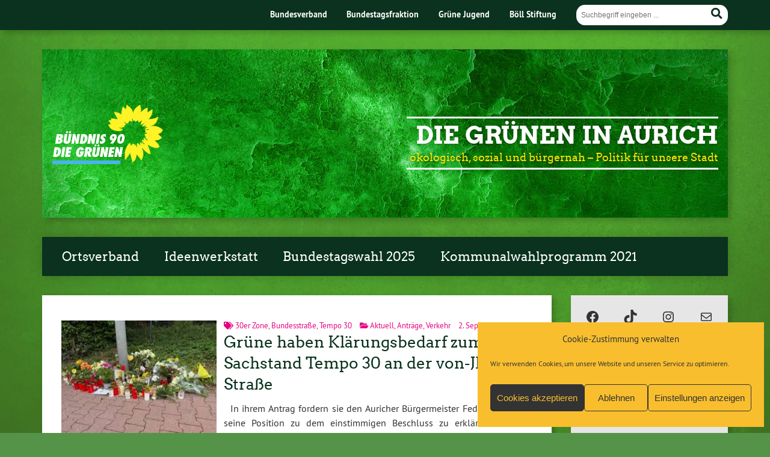

--- FILE ---
content_type: text/html; charset=UTF-8
request_url: https://gruene-aurich.org/
body_size: 75570
content:
				<!doctype html>

<!--[if lt IE 7]><html lang="de" class="no-js lt-ie9 lt-ie8 lt-ie7"> <![endif]-->
<!--[if (IE 7)&!(IEMobile)]><html lang="de" class="no-js lt-ie9 lt-ie8"><![endif]-->
<!--[if (IE 8)&!(IEMobile)]><html lang="de" class="no-js lt-ie9"><![endif]-->
<!--[if gt IE 8]><!--> <html lang="de" class="no-js"><!--<![endif]-->

	<head>
		<meta charset="utf-8">

		<title>Die Grünen in Aurich</title>


		<!-- Google Chrome Frame for IE -->
		<meta http-equiv="X-UA-Compatible" content="IE=edge,chrome=1">

		<!-- mobile  -->
		<meta name="HandheldFriendly" content="True">
		<meta name="MobileOptimized" content="320">
		<meta name="viewport" content="width=device-width, initial-scale=1.0"/>
		
		
		<!-- open graph -->
		<meta itemprop="og:site_name" content="Die Grünen in Aurich">
		<meta itemprop="og:title" content="Grüne haben Klärungsbedarf zum Sachstand Tempo 30 an der von-Jhering-Straße">
		<meta itemprop="og:type" content="article">
		<meta itemprop="og:url" content="https://gruene-aurich.org/2025/09/gruene-haben-klaerungsbedarf-zum-sachstand-tempo-30-an-der-von-jhering-strasse/">
		<meta property="og:description" content="ökologisch, sozial und bürgernah &#8211; Politik für unsere Stadt"/>
		<meta property="og:image" content="https://gruene-aurich.org/wp-content/uploads/2025/09/V.Jheringstr.jpg">		
		<!-- basic meta-tags & seo-->

		<meta name="publisher" content="Die Grünen in Aurich" />
		<meta name="author" content="Die Grünen in Aurich" />
		<meta name="description" content="ökologisch, sozial und bürgernah &#8211; Politik für unsere Stadt" />
				

		<!-- icons & favicons -->
		<link rel="apple-touch-icon" href="https://gruene-aurich.org/wp-content/themes/urwahl3000/lib/images/apple-icon-touch.png">
		<link rel="icon" href="https://gruene-aurich.org/wp-content/themes/urwahl3000/favicon.png">
		<!--[if IE]>
			<link rel="shortcut icon" href="https://gruene-aurich.org/wp-content/themes/urwahl3000/favicon.ico">
		<![endif]-->
		<!-- or, set /favicon.ico for IE10 win -->
		<meta name="msapplication-TileColor" content="#f01d4f">
		<meta name="msapplication-TileImage" content="https://gruene-aurich.org/wp-content/themes/urwahl3000/lib/images/win8-tile-icon.png">
		<meta name="theme-color" content="#46962b">

		<link rel="pingback" href="https://gruene-aurich.org/xmlrpc.php">

		<meta name='robots' content='max-image-preview:large' />
	<style>img:is([sizes="auto" i], [sizes^="auto," i]) { contain-intrinsic-size: 3000px 1500px }</style>
	<link rel="alternate" type="application/rss+xml" title="Die Grünen in Aurich &raquo; Feed" href="https://gruene-aurich.org/feed/" />
<link rel="alternate" type="application/rss+xml" title="Die Grünen in Aurich &raquo; Kommentar-Feed" href="https://gruene-aurich.org/comments/feed/" />
<link rel='stylesheet' id='wp-block-library-css' href='https://gruene-aurich.org/wp-includes/css/dist/block-library/style.min.css?ver=97a571095c082b30b09e0ca66acb48fd' type='text/css' media='all' />
<style id='classic-theme-styles-inline-css' type='text/css'>
/*! This file is auto-generated */
.wp-block-button__link{color:#fff;background-color:#32373c;border-radius:9999px;box-shadow:none;text-decoration:none;padding:calc(.667em + 2px) calc(1.333em + 2px);font-size:1.125em}.wp-block-file__button{background:#32373c;color:#fff;text-decoration:none}
</style>
<style id='global-styles-inline-css' type='text/css'>
:root{--wp--preset--aspect-ratio--square: 1;--wp--preset--aspect-ratio--4-3: 4/3;--wp--preset--aspect-ratio--3-4: 3/4;--wp--preset--aspect-ratio--3-2: 3/2;--wp--preset--aspect-ratio--2-3: 2/3;--wp--preset--aspect-ratio--16-9: 16/9;--wp--preset--aspect-ratio--9-16: 9/16;--wp--preset--color--black: #000000;--wp--preset--color--cyan-bluish-gray: #abb8c3;--wp--preset--color--white: #ffffff;--wp--preset--color--pale-pink: #f78da7;--wp--preset--color--vivid-red: #cf2e2e;--wp--preset--color--luminous-vivid-orange: #ff6900;--wp--preset--color--luminous-vivid-amber: #fcb900;--wp--preset--color--light-green-cyan: #7bdcb5;--wp--preset--color--vivid-green-cyan: #00d084;--wp--preset--color--pale-cyan-blue: #8ed1fc;--wp--preset--color--vivid-cyan-blue: #0693e3;--wp--preset--color--vivid-purple: #9b51e0;--wp--preset--gradient--vivid-cyan-blue-to-vivid-purple: linear-gradient(135deg,rgba(6,147,227,1) 0%,rgb(155,81,224) 100%);--wp--preset--gradient--light-green-cyan-to-vivid-green-cyan: linear-gradient(135deg,rgb(122,220,180) 0%,rgb(0,208,130) 100%);--wp--preset--gradient--luminous-vivid-amber-to-luminous-vivid-orange: linear-gradient(135deg,rgba(252,185,0,1) 0%,rgba(255,105,0,1) 100%);--wp--preset--gradient--luminous-vivid-orange-to-vivid-red: linear-gradient(135deg,rgba(255,105,0,1) 0%,rgb(207,46,46) 100%);--wp--preset--gradient--very-light-gray-to-cyan-bluish-gray: linear-gradient(135deg,rgb(238,238,238) 0%,rgb(169,184,195) 100%);--wp--preset--gradient--cool-to-warm-spectrum: linear-gradient(135deg,rgb(74,234,220) 0%,rgb(151,120,209) 20%,rgb(207,42,186) 40%,rgb(238,44,130) 60%,rgb(251,105,98) 80%,rgb(254,248,76) 100%);--wp--preset--gradient--blush-light-purple: linear-gradient(135deg,rgb(255,206,236) 0%,rgb(152,150,240) 100%);--wp--preset--gradient--blush-bordeaux: linear-gradient(135deg,rgb(254,205,165) 0%,rgb(254,45,45) 50%,rgb(107,0,62) 100%);--wp--preset--gradient--luminous-dusk: linear-gradient(135deg,rgb(255,203,112) 0%,rgb(199,81,192) 50%,rgb(65,88,208) 100%);--wp--preset--gradient--pale-ocean: linear-gradient(135deg,rgb(255,245,203) 0%,rgb(182,227,212) 50%,rgb(51,167,181) 100%);--wp--preset--gradient--electric-grass: linear-gradient(135deg,rgb(202,248,128) 0%,rgb(113,206,126) 100%);--wp--preset--gradient--midnight: linear-gradient(135deg,rgb(2,3,129) 0%,rgb(40,116,252) 100%);--wp--preset--font-size--small: 13px;--wp--preset--font-size--medium: 20px;--wp--preset--font-size--large: 36px;--wp--preset--font-size--x-large: 42px;--wp--preset--spacing--20: 0.44rem;--wp--preset--spacing--30: 0.67rem;--wp--preset--spacing--40: 1rem;--wp--preset--spacing--50: 1.5rem;--wp--preset--spacing--60: 2.25rem;--wp--preset--spacing--70: 3.38rem;--wp--preset--spacing--80: 5.06rem;--wp--preset--shadow--natural: 6px 6px 9px rgba(0, 0, 0, 0.2);--wp--preset--shadow--deep: 12px 12px 50px rgba(0, 0, 0, 0.4);--wp--preset--shadow--sharp: 6px 6px 0px rgba(0, 0, 0, 0.2);--wp--preset--shadow--outlined: 6px 6px 0px -3px rgba(255, 255, 255, 1), 6px 6px rgba(0, 0, 0, 1);--wp--preset--shadow--crisp: 6px 6px 0px rgba(0, 0, 0, 1);}:where(.is-layout-flex){gap: 0.5em;}:where(.is-layout-grid){gap: 0.5em;}body .is-layout-flex{display: flex;}.is-layout-flex{flex-wrap: wrap;align-items: center;}.is-layout-flex > :is(*, div){margin: 0;}body .is-layout-grid{display: grid;}.is-layout-grid > :is(*, div){margin: 0;}:where(.wp-block-columns.is-layout-flex){gap: 2em;}:where(.wp-block-columns.is-layout-grid){gap: 2em;}:where(.wp-block-post-template.is-layout-flex){gap: 1.25em;}:where(.wp-block-post-template.is-layout-grid){gap: 1.25em;}.has-black-color{color: var(--wp--preset--color--black) !important;}.has-cyan-bluish-gray-color{color: var(--wp--preset--color--cyan-bluish-gray) !important;}.has-white-color{color: var(--wp--preset--color--white) !important;}.has-pale-pink-color{color: var(--wp--preset--color--pale-pink) !important;}.has-vivid-red-color{color: var(--wp--preset--color--vivid-red) !important;}.has-luminous-vivid-orange-color{color: var(--wp--preset--color--luminous-vivid-orange) !important;}.has-luminous-vivid-amber-color{color: var(--wp--preset--color--luminous-vivid-amber) !important;}.has-light-green-cyan-color{color: var(--wp--preset--color--light-green-cyan) !important;}.has-vivid-green-cyan-color{color: var(--wp--preset--color--vivid-green-cyan) !important;}.has-pale-cyan-blue-color{color: var(--wp--preset--color--pale-cyan-blue) !important;}.has-vivid-cyan-blue-color{color: var(--wp--preset--color--vivid-cyan-blue) !important;}.has-vivid-purple-color{color: var(--wp--preset--color--vivid-purple) !important;}.has-black-background-color{background-color: var(--wp--preset--color--black) !important;}.has-cyan-bluish-gray-background-color{background-color: var(--wp--preset--color--cyan-bluish-gray) !important;}.has-white-background-color{background-color: var(--wp--preset--color--white) !important;}.has-pale-pink-background-color{background-color: var(--wp--preset--color--pale-pink) !important;}.has-vivid-red-background-color{background-color: var(--wp--preset--color--vivid-red) !important;}.has-luminous-vivid-orange-background-color{background-color: var(--wp--preset--color--luminous-vivid-orange) !important;}.has-luminous-vivid-amber-background-color{background-color: var(--wp--preset--color--luminous-vivid-amber) !important;}.has-light-green-cyan-background-color{background-color: var(--wp--preset--color--light-green-cyan) !important;}.has-vivid-green-cyan-background-color{background-color: var(--wp--preset--color--vivid-green-cyan) !important;}.has-pale-cyan-blue-background-color{background-color: var(--wp--preset--color--pale-cyan-blue) !important;}.has-vivid-cyan-blue-background-color{background-color: var(--wp--preset--color--vivid-cyan-blue) !important;}.has-vivid-purple-background-color{background-color: var(--wp--preset--color--vivid-purple) !important;}.has-black-border-color{border-color: var(--wp--preset--color--black) !important;}.has-cyan-bluish-gray-border-color{border-color: var(--wp--preset--color--cyan-bluish-gray) !important;}.has-white-border-color{border-color: var(--wp--preset--color--white) !important;}.has-pale-pink-border-color{border-color: var(--wp--preset--color--pale-pink) !important;}.has-vivid-red-border-color{border-color: var(--wp--preset--color--vivid-red) !important;}.has-luminous-vivid-orange-border-color{border-color: var(--wp--preset--color--luminous-vivid-orange) !important;}.has-luminous-vivid-amber-border-color{border-color: var(--wp--preset--color--luminous-vivid-amber) !important;}.has-light-green-cyan-border-color{border-color: var(--wp--preset--color--light-green-cyan) !important;}.has-vivid-green-cyan-border-color{border-color: var(--wp--preset--color--vivid-green-cyan) !important;}.has-pale-cyan-blue-border-color{border-color: var(--wp--preset--color--pale-cyan-blue) !important;}.has-vivid-cyan-blue-border-color{border-color: var(--wp--preset--color--vivid-cyan-blue) !important;}.has-vivid-purple-border-color{border-color: var(--wp--preset--color--vivid-purple) !important;}.has-vivid-cyan-blue-to-vivid-purple-gradient-background{background: var(--wp--preset--gradient--vivid-cyan-blue-to-vivid-purple) !important;}.has-light-green-cyan-to-vivid-green-cyan-gradient-background{background: var(--wp--preset--gradient--light-green-cyan-to-vivid-green-cyan) !important;}.has-luminous-vivid-amber-to-luminous-vivid-orange-gradient-background{background: var(--wp--preset--gradient--luminous-vivid-amber-to-luminous-vivid-orange) !important;}.has-luminous-vivid-orange-to-vivid-red-gradient-background{background: var(--wp--preset--gradient--luminous-vivid-orange-to-vivid-red) !important;}.has-very-light-gray-to-cyan-bluish-gray-gradient-background{background: var(--wp--preset--gradient--very-light-gray-to-cyan-bluish-gray) !important;}.has-cool-to-warm-spectrum-gradient-background{background: var(--wp--preset--gradient--cool-to-warm-spectrum) !important;}.has-blush-light-purple-gradient-background{background: var(--wp--preset--gradient--blush-light-purple) !important;}.has-blush-bordeaux-gradient-background{background: var(--wp--preset--gradient--blush-bordeaux) !important;}.has-luminous-dusk-gradient-background{background: var(--wp--preset--gradient--luminous-dusk) !important;}.has-pale-ocean-gradient-background{background: var(--wp--preset--gradient--pale-ocean) !important;}.has-electric-grass-gradient-background{background: var(--wp--preset--gradient--electric-grass) !important;}.has-midnight-gradient-background{background: var(--wp--preset--gradient--midnight) !important;}.has-small-font-size{font-size: var(--wp--preset--font-size--small) !important;}.has-medium-font-size{font-size: var(--wp--preset--font-size--medium) !important;}.has-large-font-size{font-size: var(--wp--preset--font-size--large) !important;}.has-x-large-font-size{font-size: var(--wp--preset--font-size--x-large) !important;}
:where(.wp-block-post-template.is-layout-flex){gap: 1.25em;}:where(.wp-block-post-template.is-layout-grid){gap: 1.25em;}
:where(.wp-block-columns.is-layout-flex){gap: 2em;}:where(.wp-block-columns.is-layout-grid){gap: 2em;}
:root :where(.wp-block-pullquote){font-size: 1.5em;line-height: 1.6;}
</style>
<link rel='stylesheet' id='responsive-lightbox-swipebox-css' href='https://gruene-aurich.org/wp-content/plugins/responsive-lightbox/assets/swipebox/swipebox.min.css?ver=1.5.2' type='text/css' media='all' />
<link rel='stylesheet' id='cmplz-general-css' href='https://gruene-aurich.org/wp-content/plugins/complianz-gdpr/assets/css/cookieblocker.min.css?ver=1762184229' type='text/css' media='all' />
<link rel='stylesheet' id='wp-cal-leaflet-css-css' href='https://gruene-aurich.org/wp-content/themes/urwahl3000/functions/kal3000//map/leaflet.css?ver=97a571095c082b30b09e0ca66acb48fd' type='text/css' media='all' />
<link rel='stylesheet' id='kr8-fontawesome-css' href='https://gruene-aurich.org/wp-content/themes/urwahl3000/lib/fonts/fontawesome.css?ver=5.12.0' type='text/css' media='all' />
<link rel='stylesheet' id='kr8-stylesheet-css' href='https://gruene-aurich.org/wp-content/themes/urwahl3000/lib/css/style.css?ver=97a571095c082b30b09e0ca66acb48fd' type='text/css' media='all' />
<link rel='stylesheet' id='kr8-print-css' href='https://gruene-aurich.org/wp-content/themes/urwahl3000/lib/css/print.css?ver=97a571095c082b30b09e0ca66acb48fd' type='text/css' media='print' />
<link rel='stylesheet' id='kr8-fancycss-css' href='https://gruene-aurich.org/wp-content/themes/urwahl3000/lib/js/libs/fancybox/jquery.fancybox.css?ver=97a571095c082b30b09e0ca66acb48fd' type='text/css' media='all' />
<link rel='stylesheet' id='kr8-fancybuttoncss-css' href='https://gruene-aurich.org/wp-content/themes/urwahl3000/lib/js/libs/fancybox/jquery.fancybox-buttons.css?ver=97a571095c082b30b09e0ca66acb48fd' type='text/css' media='all' />
<!--[if lt IE 9]>
<link rel='stylesheet' id='kr8-ie-only-css' href='https://gruene-aurich.org/wp-content/themes/urwahl3000/lib/css/ie.css?ver=97a571095c082b30b09e0ca66acb48fd' type='text/css' media='all' />
<![endif]-->
<script type="text/javascript" src="https://gruene-aurich.org/wp-includes/js/jquery/jquery.min.js?ver=3.7.1" id="jquery-core-js"></script>
<script type="text/javascript" src="https://gruene-aurich.org/wp-includes/js/jquery/jquery-migrate.min.js?ver=3.4.1" id="jquery-migrate-js"></script>
<script type="text/javascript" src="https://gruene-aurich.org/wp-content/plugins/responsive-lightbox/assets/swipebox/jquery.swipebox.min.js?ver=1.5.2" id="responsive-lightbox-swipebox-js"></script>
<script type="text/javascript" src="https://gruene-aurich.org/wp-includes/js/underscore.min.js?ver=1.13.7" id="underscore-js"></script>
<script type="text/javascript" src="https://gruene-aurich.org/wp-content/plugins/responsive-lightbox/assets/infinitescroll/infinite-scroll.pkgd.min.js?ver=4.0.1" id="responsive-lightbox-infinite-scroll-js"></script>
<script type="text/javascript" id="responsive-lightbox-js-before">
/* <![CDATA[ */
var rlArgs = {"script":"swipebox","selector":"lightbox","customEvents":"","activeGalleries":true,"animation":true,"hideCloseButtonOnMobile":false,"removeBarsOnMobile":false,"hideBars":true,"hideBarsDelay":5000,"videoMaxWidth":1080,"useSVG":true,"loopAtEnd":false,"woocommerce_gallery":false,"ajaxurl":"https:\/\/gruene-aurich.org\/wp-admin\/admin-ajax.php","nonce":"9ab0e9edea","preview":false,"postId":1954,"scriptExtension":false};
/* ]]> */
</script>
<script type="text/javascript" src="https://gruene-aurich.org/wp-content/plugins/responsive-lightbox/js/front.js?ver=2.5.3" id="responsive-lightbox-js"></script>
<script type="text/javascript" src="https://gruene-aurich.org/wp-content/themes/urwahl3000/functions/kal3000//map/leaflet.js?ver=97a571095c082b30b09e0ca66acb48fd" id="wp-cal-leaflet-js-js"></script>
<script type="text/javascript" src="https://gruene-aurich.org/wp-content/themes/urwahl3000/lib/js/libs/modernizr.custom.min.js?ver=2.5.3" id="kr8-modernizr-js"></script>
<script type="text/javascript" src="https://gruene-aurich.org/wp-content/themes/urwahl3000/lib/js/libs/fancybox/jquery.fancybox.pack.js?ver=2.1.4" id="kr8-fancybox-js"></script>
<script type="text/javascript" src="https://gruene-aurich.org/wp-content/themes/urwahl3000/lib/js/responsiveTabs.min.js?ver=2.1.4" id="kr8-tabs-js"></script>
<link rel="https://api.w.org/" href="https://gruene-aurich.org/wp-json/" />			<style>.cmplz-hidden {
					display: none !important;
				}</style><style type="text/css" id="custom-background-css">
body.custom-background { background-image: url("https://gruene-aurich.org/wp-content/themes/urwahl3000/lib/images/body_bg.jpg"); background-position: center top; background-size: auto; background-repeat: repeat; background-attachment: fixed; }
</style>
	<link rel="icon" href="https://gruene-aurich.org/wp-content/uploads/2018/05/cropped-sonnenblume-icon-32x32.jpg" sizes="32x32" />
<link rel="icon" href="https://gruene-aurich.org/wp-content/uploads/2018/05/cropped-sonnenblume-icon-192x192.jpg" sizes="192x192" />
<link rel="apple-touch-icon" href="https://gruene-aurich.org/wp-content/uploads/2018/05/cropped-sonnenblume-icon-180x180.jpg" />
<meta name="msapplication-TileImage" content="https://gruene-aurich.org/wp-content/uploads/2018/05/cropped-sonnenblume-icon-270x270.jpg" />
		
		<!--[if lt IE 9]>
			<script src="https://gruene-aurich.org/wp-content/themes/urwahl3000/lib/js/responsive.js"></script>
		<![endif]-->
		
		<style>#header.widthimg {margin: 0;background: url(https://gruene-aurich.org/wp-content/uploads/2020/05/cropped-gruene-ov-banner-1-1.jpg) top center no-repeat;background-size: cover;}</style>
		
	</head>

	<body data-rsssl=1 data-cmplz=1 class="home blog custom-background wp-theme-urwahl3000">
	
		<nav class="unsichtbar"><h6>Sprungmarken dieser Website</h6><ul>
			<li><a href="#content">Direkt zum Inhalt</a></li>
			<li><a href="#nav-main">Zur Navigation</a></li>
			<li><a href="#sidebar1">Seitenleiste mit weiterführenden Informationen</a></li>
			<li><a href="#footer">Zum Fußbereich</a></li>
		</ul></nav>
		
				
		<section id="portal">
			<div class="inner">
				<nav role="navigation" id="nav-portal"><h6 class="unsichtbar">Links zu ähnlichen Websites:</h6>
						<ul id="menu-portalmenu" class="navigation">
		<li><a href="https://gruene.de/">Bundesverband</a></li>
		<li><a href="https://www.gruene-bundestag.de/">Bundestagsfraktion</a></li>
		<li><a href="https://gruene-jugend.de/">Grüne Jugend</a></li>
		<li><a href="https://www.boell.de/">Böll Stiftung</a></li>
	</ul>
				</nav>

				<section class="suche"><h6 class="unsichtbar">Suchformular</h6><form role="search" method="get" class="searchform" action="https://gruene-aurich.org/" >
	<label for="search">Der Suchbegriff nach dem die Website durchsucht werden soll.</label>
	<input type="text" name="s" id="search" value="" placeholder="Suchbegriff eingeben ..." />
	<button type="submit" class="button-submit">
				<span class="fas fa-search"></span> <span class="text">Suchen</span>
			</button>
	</form></section>
							</div>
		</section>
			
		
		<div id="wrap">
			
															<header id="header" class="pos widthimg" role="banner">
			
									<p id="logo"><a href="https://gruene-aurich.org/" title="Zur Startseite"><img src="
					https://gruene-aurich.org/wp-content/themes/urwahl3000/lib/images/logo.svg" width="185" height="100" alt="Die Grünen in Aurich"></a></p>
					
					<div class="hgroup">
						<h1 id="site-title"><span><a href="https://gruene-aurich.org/" title="Die Grünen in Aurich" rel="home">Die Grünen in Aurich</a></span></h1>
												<h2 id="site-description">ökologisch, sozial und bürgernah &#8211; Politik für unsere Stadt</h2>
											</div>
																
				<section class="suche"><h6 class="unsichtbar">Suchformular</h6><form role="search" method="get" class="searchform" action="https://gruene-aurich.org/" >
	<label for="search">Der Suchbegriff nach dem die Website durchsucht werden soll.</label>
	<input type="text" name="s" id="search" value="" placeholder="Suchbegriff eingeben ..." />
	<button type="submit" class="button-submit">
				<span class="fas fa-search"></span> <span class="text">Suchen</span>
			</button>
	</form></section>
							</header>

							
			<nav class="mobile-switch"><ul><li class="first"><a id="switch-menu" href="#menu"><span class="fas fa-bars"></span><span class="hidden">Menü</span></a></li><li class="last"><a id="switch-search" href="#search"><span class="fas fa-search"></span><span class="hidden">Suche</span></a></li></ul></nav>

			
			<section class="navwrap">
				<nav role="navigation" class="pos" id="nav-main"><h6 class="unsichtbar">Hauptmenü:</h6>
					<ul id="menu-main" class="navigation clearfix"><li id="menu-item-1268" class="menu-item menu-item-type-post_type menu-item-object-page menu-item-has-children menu-item-1268"><a href="https://gruene-aurich.org/sample-page/">Ortsverband</a>
<ul class="sub-menu">
	<li id="menu-item-1262" class="menu-item menu-item-type-taxonomy menu-item-object-category menu-item-1262"><a href="https://gruene-aurich.org/category/aktuell/">Aktuell</a></li>
	<li id="menu-item-38" class="menu-item menu-item-type-post_type menu-item-object-page menu-item-38"><a href="https://gruene-aurich.org/ortsverband/">Vorstand</a></li>
	<li id="menu-item-39" class="menu-item menu-item-type-post_type menu-item-object-page menu-item-39"><a href="https://gruene-aurich.org/stadtrat-ortsrat/">Stadtrat/Ortsrat</a></li>
</ul>
</li>
<li id="menu-item-40" class="menu-item menu-item-type-post_type menu-item-object-page menu-item-has-children menu-item-40"><a href="https://gruene-aurich.org/ideenwerkstatt-themen/">Ideenwerkstatt</a>
<ul class="sub-menu">
	<li id="menu-item-605" class="menu-item menu-item-type-post_type menu-item-object-page menu-item-605"><a href="https://gruene-aurich.org/mitmachen/">Mitmachen</a></li>
	<li id="menu-item-398" class="menu-item menu-item-type-post_type menu-item-object-page menu-item-398"><a href="https://gruene-aurich.org/ideenwerkstatt-themen/bluecher-kaserne/">Blücher-Kaserne</a></li>
	<li id="menu-item-408" class="menu-item menu-item-type-post_type menu-item-object-page menu-item-408"><a href="https://gruene-aurich.org/ideenwerkstatt-themen/fahrradstrassen-konzept/">Fahrradstraßen-Konzept</a></li>
	<li id="menu-item-416" class="menu-item menu-item-type-post_type menu-item-object-page menu-item-416"><a href="https://gruene-aurich.org/ideenwerkstatt-themen/stadtsanierung/">Stadtsanierung</a></li>
	<li id="menu-item-419" class="menu-item menu-item-type-post_type menu-item-object-page menu-item-419"><a href="https://gruene-aurich.org/ideenwerkstatt-themen/bundesstrasse-b210n/">Bundesstraße B210n</a></li>
</ul>
</li>
<li id="menu-item-1710" class="menu-item menu-item-type-post_type menu-item-object-page menu-item-1710"><a href="https://gruene-aurich.org/bundestagswahl-2025/">Bundestagswahl 2025</a></li>
<li id="menu-item-1111" class="menu-item menu-item-type-post_type menu-item-object-page menu-item-1111"><a href="https://gruene-aurich.org/wahlprogramm-2021/">Kommunalwahlprogramm 2021</a></li>
</ul>				</nav>
				
							</section>

			
			<section id="content">
				<div class="inner wrap clearfix">
				<div id="main" class="ninecol first clearfix" role="main">

					    					    									<article id="post-1954" class="clearfix post-1954 post type-post status-publish format-standard has-post-thumbnail hentry category-aktuell category-antraege category-verkehr tag-30er-zone tag-bundesstrasse tag-tempo-30" role="article">
																				<div class="postimglist maybeImgCopyright">
												<a href="https://gruene-aurich.org/2025/09/gruene-haben-klaerungsbedarf-zum-sachstand-tempo-30-an-der-von-jhering-strasse/" class="postimglist-a"><img width="260" height="194" src="https://gruene-aurich.org/wp-content/uploads/2025/09/V.Jheringstr.jpg" class="attachment-medium size-medium wp-post-image" alt="" decoding="async" fetchpriority="high" srcset="https://gruene-aurich.org/wp-content/uploads/2025/09/V.Jheringstr.jpg 260w, https://gruene-aurich.org/wp-content/uploads/2025/09/V.Jheringstr-150x112.jpg 150w" sizes="(max-width: 260px) 100vw, 260px" title="V.Jheringstr." /></a>
																							</div>
																		
																		
									<div class="article-header-and-footer">
									
																				
										<footer class="article-footer">
											
																						
											<p class="byline">
												
												<i class="fas fa-tags"></i> <a href="https://gruene-aurich.org/tag/30er-zone/" rel="tag">30er Zone</a>, <a href="https://gruene-aurich.org/tag/bundesstrasse/" rel="tag">Bundesstraße</a>, <a href="https://gruene-aurich.org/tag/tempo-30/" rel="tag">Tempo 30</a><span style="width:10px;display:inline-block;"></span>														
												<i class="fas fa-folder-open"></i> <a href="https://gruene-aurich.org/category/aktuell/" rel="tag">Aktuell</a>, <a href="https://gruene-aurich.org/category/antraege/" rel="tag">Anträge</a>, <a href="https://gruene-aurich.org/category/verkehr/" rel="tag">Verkehr</a><span style="width:10px;display:inline-block;"></span>												
												2.&nbsp;September&nbsp;2025												
											</p>
	
																							
										</footer> 										 
	
																			 
											
										<header class="article-header">							
	
												
											<h1 class="h2"><a href="https://gruene-aurich.org/2025/09/gruene-haben-klaerungsbedarf-zum-sachstand-tempo-30-an-der-von-jhering-strasse/" rel="bookmark" title="Grüne haben Klärungsbedarf zum Sachstand Tempo 30 an der von-Jhering-Straße">Grüne haben Klärungsbedarf zum Sachstand Tempo 30 an der von-Jhering-Straße</a></h1> 
	
												
										</header>
	
																			
									</div>
									
																		
																	
									<section class="entry-content">

										
										<p>&nbsp; In ihrem Antrag fordern sie den Auricher Bürgermeister Feddermann auf, seine Position zu dem einstimmigen Beschluss zu erklären und den Sachstand mitzuteilen. &nbsp; Antrag auf Sachstand und Positionierung des&#8230; </p>

																				
										<p><a href="https://gruene-aurich.org/2025/09/gruene-haben-klaerungsbedarf-zum-sachstand-tempo-30-an-der-von-jhering-strasse/" title="Grüne haben Klärungsbedarf zum Sachstand Tempo 30 an der von-Jhering-Straße" class="readmore">Weiterlesen »</a></p>

																				
									</section>
									
																	
								</article>					    					    									<article id="post-1945" class="clearfix post-1945 post type-post status-publish format-standard has-post-thumbnail hentry category-aktuell category-naturschutz tag-erderwaermung tag-hitze tag-innenstadt tag-klima tag-klimawandel tag-umwelt" role="article">
																				<div class="postimglist maybeImgCopyright">
												<a href="https://gruene-aurich.org/2025/07/der-klimawandel-in-aurich/" class="postimglist-a"><img width="400" height="272" src="https://gruene-aurich.org/wp-content/uploads/2025/07/1000034585-400x272.jpg" class="attachment-medium size-medium wp-post-image" alt="" decoding="async" srcset="https://gruene-aurich.org/wp-content/uploads/2025/07/1000034585-400x272.jpg 400w, https://gruene-aurich.org/wp-content/uploads/2025/07/1000034585-800x544.jpg 800w, https://gruene-aurich.org/wp-content/uploads/2025/07/1000034585-768x522.jpg 768w, https://gruene-aurich.org/wp-content/uploads/2025/07/1000034585-150x102.jpg 150w, https://gruene-aurich.org/wp-content/uploads/2025/07/1000034585.jpg 1200w" sizes="(max-width: 400px) 100vw, 400px" title="1000034585" /></a>
																							</div>
																		
																		
									<div class="article-header-and-footer">
									
																				
										<footer class="article-footer">
											
																						
											<p class="byline">
												
												<i class="fas fa-tags"></i> <a href="https://gruene-aurich.org/tag/erderwaermung/" rel="tag">Erderwärmung</a>, <a href="https://gruene-aurich.org/tag/hitze/" rel="tag">Hitze</a>, <a href="https://gruene-aurich.org/tag/innenstadt/" rel="tag">Innenstadt</a>, <a href="https://gruene-aurich.org/tag/klima/" rel="tag">Klima</a>, <a href="https://gruene-aurich.org/tag/klimawandel/" rel="tag">Klimawandel</a>, <a href="https://gruene-aurich.org/tag/umwelt/" rel="tag">Umwelt</a><span style="width:10px;display:inline-block;"></span>														
												<i class="fas fa-folder-open"></i> <a href="https://gruene-aurich.org/category/aktuell/" rel="tag">Aktuell</a>, <a href="https://gruene-aurich.org/category/naturschutz/" rel="tag">Naturschutz</a><span style="width:10px;display:inline-block;"></span>												
												4.&nbsp;Juli&nbsp;2025												
											</p>
	
																							
										</footer> 										 
	
																			 
											
										<header class="article-header">							
	
												
											<h1 class="h2"><a href="https://gruene-aurich.org/2025/07/der-klimawandel-in-aurich/" rel="bookmark" title="Der Klimawandel in Aurich">Der Klimawandel in Aurich</a></h1> 
	
												
										</header>
	
																			
									</div>
									
																		
																	
									<section class="entry-content">

										
										<p>Die Spitzentemperaturen machen auch vor Aurich nicht halt und werden besonders in der Innenstadt zum Problem. Denn wie in ganz Deutschland sind die versiegelten Innenstädte nicht genügend darauf vorbereitet, obwohl&#8230; </p>

																				
										<p><a href="https://gruene-aurich.org/2025/07/der-klimawandel-in-aurich/" title="Der Klimawandel in Aurich" class="readmore">Weiterlesen »</a></p>

																				
									</section>
									
																	
								</article>					    					    									<article id="post-1932" class="clearfix post-1932 post type-post status-publish format-standard has-post-thumbnail hentry category-aktuell category-antraege category-stadtrat tag-geschichte tag-ostfriesische-landschaft tag-recht tag-stadtjubilaeum tag-stadtrat tag-stadtrecht" role="article">
																				<div class="postimglist maybeImgCopyright">
												<a href="https://gruene-aurich.org/2025/06/antrag-stadtjubilaeum/" class="postimglist-a"><img width="400" height="225" src="https://gruene-aurich.org/wp-content/uploads/2025/06/Auricher-Rat-400x225.jpg" class="attachment-medium size-medium wp-post-image" alt="" decoding="async" srcset="https://gruene-aurich.org/wp-content/uploads/2025/06/Auricher-Rat-400x225.jpg 400w, https://gruene-aurich.org/wp-content/uploads/2025/06/Auricher-Rat-800x450.jpg 800w, https://gruene-aurich.org/wp-content/uploads/2025/06/Auricher-Rat-768x432.jpg 768w, https://gruene-aurich.org/wp-content/uploads/2025/06/Auricher-Rat-1536x864.jpg 1536w, https://gruene-aurich.org/wp-content/uploads/2025/06/Auricher-Rat-2048x1153.jpg 2048w, https://gruene-aurich.org/wp-content/uploads/2025/06/Auricher-Rat-150x84.jpg 150w" sizes="(max-width: 400px) 100vw, 400px" title="Auricher Rat" /></a>
																							</div>
																		
																		
									<div class="article-header-and-footer">
									
																				
										<footer class="article-footer">
											
																						
											<p class="byline">
												
												<i class="fas fa-tags"></i> <a href="https://gruene-aurich.org/tag/geschichte/" rel="tag">Geschichte</a>, <a href="https://gruene-aurich.org/tag/ostfriesische-landschaft/" rel="tag">Ostfriesische Landschaft</a>, <a href="https://gruene-aurich.org/tag/recht/" rel="tag">Recht</a>, <a href="https://gruene-aurich.org/tag/stadtjubilaeum/" rel="tag">Stadtjubiläum</a>, <a href="https://gruene-aurich.org/tag/stadtrat/" rel="tag">Stadtrat</a>, <a href="https://gruene-aurich.org/tag/stadtrecht/" rel="tag">Stadtrecht</a><span style="width:10px;display:inline-block;"></span>														
												<i class="fas fa-folder-open"></i> <a href="https://gruene-aurich.org/category/aktuell/" rel="tag">Aktuell</a>, <a href="https://gruene-aurich.org/category/antraege/" rel="tag">Anträge</a>, <a href="https://gruene-aurich.org/category/stadtrat/" rel="tag">Stadtrat</a><span style="width:10px;display:inline-block;"></span>												
												12.&nbsp;Juni&nbsp;2025												
											</p>
	
																							
										</footer> 										 
	
																			 
											
										<header class="article-header">							
	
												
											<h1 class="h2"><a href="https://gruene-aurich.org/2025/06/antrag-stadtjubilaeum/" rel="bookmark" title="Antrag: Stadtjubiläum">Antrag: Stadtjubiläum</a></h1> 
	
												
										</header>
	
																			
									</div>
									
																		
																	
									<section class="entry-content">

										
										<p>Antrag für die Ratssitzung am 19.06.2025 Sehr geehrter Herr Bürgermeister, kürzlich hatte sich ein Bürger bezüglich eines Stadtjubiläums auf ein falsches Datum bezogen und damit eine öffentliche Debatte ausgelöst, die&#8230; </p>

																				
										<p><a href="https://gruene-aurich.org/2025/06/antrag-stadtjubilaeum/" title="Antrag: Stadtjubiläum" class="readmore">Weiterlesen »</a></p>

																				
									</section>
									
																	
								</article>					    					    									<article id="post-1922" class="clearfix post-1922 post type-post status-publish format-standard has-post-thumbnail hentry category-aktuell category-antraege tag-diere tag-feuerwehr tag-feuerwehrstandort tag-kasernengelaende" role="article">
																				<div class="postimglist maybeImgCopyright">
												<a href="https://gruene-aurich.org/2025/06/aenderungsantrag-feuerwehrgelaende/" class="postimglist-a"><img width="400" height="225" src="https://gruene-aurich.org/wp-content/uploads/2025/06/Feuerwehrgelaende-400x225.jpg" class="attachment-medium size-medium wp-post-image" alt="" decoding="async" loading="lazy" srcset="https://gruene-aurich.org/wp-content/uploads/2025/06/Feuerwehrgelaende-400x225.jpg 400w, https://gruene-aurich.org/wp-content/uploads/2025/06/Feuerwehrgelaende-800x450.jpg 800w, https://gruene-aurich.org/wp-content/uploads/2025/06/Feuerwehrgelaende-768x432.jpg 768w, https://gruene-aurich.org/wp-content/uploads/2025/06/Feuerwehrgelaende-1536x864.jpg 1536w, https://gruene-aurich.org/wp-content/uploads/2025/06/Feuerwehrgelaende-2048x1153.jpg 2048w, https://gruene-aurich.org/wp-content/uploads/2025/06/Feuerwehrgelaende-150x84.jpg 150w" sizes="auto, (max-width: 400px) 100vw, 400px" title="Feuerwehrgelände" /></a>
																							</div>
																		
																		
									<div class="article-header-and-footer">
									
																				
										<footer class="article-footer">
											
																						
											<p class="byline">
												
												<i class="fas fa-tags"></i> <a href="https://gruene-aurich.org/tag/diere/" rel="tag">Diere</a>, <a href="https://gruene-aurich.org/tag/feuerwehr/" rel="tag">Feuerwehr</a>, <a href="https://gruene-aurich.org/tag/feuerwehrstandort/" rel="tag">Feuerwehrstandort</a>, <a href="https://gruene-aurich.org/tag/kasernengelaende/" rel="tag">Kasernengelände</a><span style="width:10px;display:inline-block;"></span>														
												<i class="fas fa-folder-open"></i> <a href="https://gruene-aurich.org/category/aktuell/" rel="tag">Aktuell</a>, <a href="https://gruene-aurich.org/category/antraege/" rel="tag">Anträge</a><span style="width:10px;display:inline-block;"></span>												
												12.&nbsp;Juni&nbsp;2025												
											</p>
	
																							
										</footer> 										 
	
																			 
											
										<header class="article-header">							
	
												
											<h1 class="h2"><a href="https://gruene-aurich.org/2025/06/aenderungsantrag-feuerwehrgelaende/" rel="bookmark" title="Änderungsantrag: Feuerwehrgelände">Änderungsantrag: Feuerwehrgelände</a></h1> 
	
												
										</header>
	
																			
									</div>
									
																		
																	
									<section class="entry-content">

										
										<p>Änderungsantrag zu der Ratsvorlage 24/230/1 im Ausschuss für Feuerwehr, Ordnung und Bürgerdienste am 03.06.25 Sehr geehrter Herr Bürgermeister, für die Sitzung des Ausschusses für Feuerwehr, Ordnung und Bürgerdienste am 03.06.2025&#8230; </p>

																				
										<p><a href="https://gruene-aurich.org/2025/06/aenderungsantrag-feuerwehrgelaende/" title="Änderungsantrag: Feuerwehrgelände" class="readmore">Weiterlesen »</a></p>

																				
									</section>
									
																	
								</article>					    					    									<article id="post-1909" class="clearfix post-1909 post type-post status-publish format-standard has-post-thumbnail hentry category-aktuell category-gunnar-ott category-naturschutz category-ortsverband category-verkehr tag-b210n tag-fahrrad tag-gunnar-ott tag-landschaftschutz tag-lena-nzume tag-naturschutz tag-radtour tag-umgehungsstrasse tag-verkehrsplanung" role="article">
																				<div class="postimglist maybeImgCopyright">
												<a href="https://gruene-aurich.org/2025/06/anti-b210n-radtour-und-besuch-von-lena-nzume/" class="postimglist-a"><img width="400" height="300" src="https://gruene-aurich.org/wp-content/uploads/2025/06/Anti-B210n-Tour3-400x300.jpg" class="attachment-medium size-medium wp-post-image" alt="" decoding="async" loading="lazy" srcset="https://gruene-aurich.org/wp-content/uploads/2025/06/Anti-B210n-Tour3-400x300.jpg 400w, https://gruene-aurich.org/wp-content/uploads/2025/06/Anti-B210n-Tour3-800x600.jpg 800w, https://gruene-aurich.org/wp-content/uploads/2025/06/Anti-B210n-Tour3-768x576.jpg 768w, https://gruene-aurich.org/wp-content/uploads/2025/06/Anti-B210n-Tour3-1536x1152.jpg 1536w, https://gruene-aurich.org/wp-content/uploads/2025/06/Anti-B210n-Tour3-150x113.jpg 150w, https://gruene-aurich.org/wp-content/uploads/2025/06/Anti-B210n-Tour3.jpg 1600w" sizes="auto, (max-width: 400px) 100vw, 400px" title="Anti-B210n-Tour3" /></a>
																							</div>
																		
																		
									<div class="article-header-and-footer">
									
																				
										<footer class="article-footer">
											
																						
											<p class="byline">
												
												<i class="fas fa-tags"></i> <a href="https://gruene-aurich.org/tag/b210n/" rel="tag">B210n</a>, <a href="https://gruene-aurich.org/tag/fahrrad/" rel="tag">Fahrrad</a>, <a href="https://gruene-aurich.org/tag/gunnar-ott/" rel="tag">Gunnar Ott</a>, <a href="https://gruene-aurich.org/tag/landschaftschutz/" rel="tag">Landschaftschutz</a>, <a href="https://gruene-aurich.org/tag/lena-nzume/" rel="tag">Lena Nzume</a>, <a href="https://gruene-aurich.org/tag/naturschutz/" rel="tag">Naturschutz</a>, <a href="https://gruene-aurich.org/tag/radtour/" rel="tag">Radtour</a>, <a href="https://gruene-aurich.org/tag/umgehungsstrasse/" rel="tag">Umgehungsstraße</a>, <a href="https://gruene-aurich.org/tag/verkehrsplanung/" rel="tag">Verkehrsplanung</a><span style="width:10px;display:inline-block;"></span>														
												<i class="fas fa-folder-open"></i> <a href="https://gruene-aurich.org/category/aktuell/" rel="tag">Aktuell</a>, <a href="https://gruene-aurich.org/category/gunnar-ott/" rel="tag">Gunnar Ott</a>, <a href="https://gruene-aurich.org/category/naturschutz/" rel="tag">Naturschutz</a>, <a href="https://gruene-aurich.org/category/ortsverband/" rel="tag">Ortsverband</a>, <a href="https://gruene-aurich.org/category/verkehr/" rel="tag">Verkehr</a><span style="width:10px;display:inline-block;"></span>												
												11.&nbsp;Juni&nbsp;2025												
											</p>
	
																							
										</footer> 										 
	
																			 
											
										<header class="article-header">							
	
												
											<h1 class="h2"><a href="https://gruene-aurich.org/2025/06/anti-b210n-radtour-und-besuch-von-lena-nzume/" rel="bookmark" title="Anti-B210n-Radtour und Besuch von Lena Nzume">Anti-B210n-Radtour und Besuch von Lena Nzume</a></h1> 
	
												
										</header>
	
																			
									</div>
									
																		
																	
									<section class="entry-content">

										
										<p>&nbsp; Anti-B210n-Radtour am 25.05.2025 und Besuch von MdL Lena Nzume – Ein starkes Zeichen für den Landschaftsschutz Am 25. Mai 2025 veranstalteten die Auricher Grünen eine gut besuchte Radtour entlang&#8230; </p>

																				
										<p><a href="https://gruene-aurich.org/2025/06/anti-b210n-radtour-und-besuch-von-lena-nzume/" title="Anti-B210n-Radtour und Besuch von Lena Nzume" class="readmore">Weiterlesen »</a></p>

																				
									</section>
									
																	
								</article>					    	
					
					
					        						        <nav class="page-navigation"><ol class="kr8_page_navi clearfix"><li class="kr8pn-prev-link"></li><li class="kr8pn-current">1</li><li><a href="https://gruene-aurich.org/page/2/">2</a></li><li><a href="https://gruene-aurich.org/page/3/">3</a></li><li><a href="https://gruene-aurich.org/page/4/">4</a></li><li><a href="https://gruene-aurich.org/page/5/">5</a></li><li><a href="https://gruene-aurich.org/page/6/">6</a></li><li><a href="https://gruene-aurich.org/page/7/">7</a></li><li class="kr8pn-next-link"><a href="https://gruene-aurich.org/page/2/" ><span class="fa fa-angle-right"></span></a></li><li class="kr8pn-last-page-link"><a href="https://gruene-aurich.org/page/26/" title="Ende"><span class="fas fa-angle-double-right"></span></a></li></ol></nav>					        	
					

			
			
    		</div> <!-- end #main -->
    
							<div id="sidebar1" class="sidebar threecol last clearfix" role="complementary">
					

											<ul>
						
		<li id="block-23" class="widget widget_block">
<ul class="wp-block-social-links is-content-justification-space-between is-layout-flex wp-container-core-social-links-is-layout-3d213aab wp-block-social-links-is-layout-flex"><li class="wp-social-link wp-social-link-facebook  wp-block-social-link"><a href="https://web.facebook.com/GrueneAurich/#" class="wp-block-social-link-anchor"><svg width="24" height="24" viewBox="0 0 24 24" version="1.1" xmlns="http://www.w3.org/2000/svg" aria-hidden="true" focusable="false"><path d="M12 2C6.5 2 2 6.5 2 12c0 5 3.7 9.1 8.4 9.9v-7H7.9V12h2.5V9.8c0-2.5 1.5-3.9 3.8-3.9 1.1 0 2.2.2 2.2.2v2.5h-1.3c-1.2 0-1.6.8-1.6 1.6V12h2.8l-.4 2.9h-2.3v7C18.3 21.1 22 17 22 12c0-5.5-4.5-10-10-10z"></path></svg><span class="wp-block-social-link-label screen-reader-text">Facebook</span></a></li>

<li class="wp-social-link wp-social-link-tiktok  wp-block-social-link"><a href="https://www.tiktok.com/@diegruenen_aurich/" class="wp-block-social-link-anchor"><svg width="24" height="24" viewBox="0 0 32 32" version="1.1" xmlns="http://www.w3.org/2000/svg" aria-hidden="true" focusable="false"><path d="M16.708 0.027c1.745-0.027 3.48-0.011 5.213-0.027 0.105 2.041 0.839 4.12 2.333 5.563 1.491 1.479 3.6 2.156 5.652 2.385v5.369c-1.923-0.063-3.855-0.463-5.6-1.291-0.76-0.344-1.468-0.787-2.161-1.24-0.009 3.896 0.016 7.787-0.025 11.667-0.104 1.864-0.719 3.719-1.803 5.255-1.744 2.557-4.771 4.224-7.88 4.276-1.907 0.109-3.812-0.411-5.437-1.369-2.693-1.588-4.588-4.495-4.864-7.615-0.032-0.667-0.043-1.333-0.016-1.984 0.24-2.537 1.495-4.964 3.443-6.615 2.208-1.923 5.301-2.839 8.197-2.297 0.027 1.975-0.052 3.948-0.052 5.923-1.323-0.428-2.869-0.308-4.025 0.495-0.844 0.547-1.485 1.385-1.819 2.333-0.276 0.676-0.197 1.427-0.181 2.145 0.317 2.188 2.421 4.027 4.667 3.828 1.489-0.016 2.916-0.88 3.692-2.145 0.251-0.443 0.532-0.896 0.547-1.417 0.131-2.385 0.079-4.76 0.095-7.145 0.011-5.375-0.016-10.735 0.025-16.093z" /></svg><span class="wp-block-social-link-label screen-reader-text">TikTok</span></a></li>

<li class="wp-social-link wp-social-link-instagram  wp-block-social-link"><a href="https://www.instagram.com/diegruenen_aurich/" class="wp-block-social-link-anchor"><svg width="24" height="24" viewBox="0 0 24 24" version="1.1" xmlns="http://www.w3.org/2000/svg" aria-hidden="true" focusable="false"><path d="M12,4.622c2.403,0,2.688,0.009,3.637,0.052c0.877,0.04,1.354,0.187,1.671,0.31c0.42,0.163,0.72,0.358,1.035,0.673 c0.315,0.315,0.51,0.615,0.673,1.035c0.123,0.317,0.27,0.794,0.31,1.671c0.043,0.949,0.052,1.234,0.052,3.637 s-0.009,2.688-0.052,3.637c-0.04,0.877-0.187,1.354-0.31,1.671c-0.163,0.42-0.358,0.72-0.673,1.035 c-0.315,0.315-0.615,0.51-1.035,0.673c-0.317,0.123-0.794,0.27-1.671,0.31c-0.949,0.043-1.233,0.052-3.637,0.052 s-2.688-0.009-3.637-0.052c-0.877-0.04-1.354-0.187-1.671-0.31c-0.42-0.163-0.72-0.358-1.035-0.673 c-0.315-0.315-0.51-0.615-0.673-1.035c-0.123-0.317-0.27-0.794-0.31-1.671C4.631,14.688,4.622,14.403,4.622,12 s0.009-2.688,0.052-3.637c0.04-0.877,0.187-1.354,0.31-1.671c0.163-0.42,0.358-0.72,0.673-1.035 c0.315-0.315,0.615-0.51,1.035-0.673c0.317-0.123,0.794-0.27,1.671-0.31C9.312,4.631,9.597,4.622,12,4.622 M12,3 C9.556,3,9.249,3.01,8.289,3.054C7.331,3.098,6.677,3.25,6.105,3.472C5.513,3.702,5.011,4.01,4.511,4.511 c-0.5,0.5-0.808,1.002-1.038,1.594C3.25,6.677,3.098,7.331,3.054,8.289C3.01,9.249,3,9.556,3,12c0,2.444,0.01,2.751,0.054,3.711 c0.044,0.958,0.196,1.612,0.418,2.185c0.23,0.592,0.538,1.094,1.038,1.594c0.5,0.5,1.002,0.808,1.594,1.038 c0.572,0.222,1.227,0.375,2.185,0.418C9.249,20.99,9.556,21,12,21s2.751-0.01,3.711-0.054c0.958-0.044,1.612-0.196,2.185-0.418 c0.592-0.23,1.094-0.538,1.594-1.038c0.5-0.5,0.808-1.002,1.038-1.594c0.222-0.572,0.375-1.227,0.418-2.185 C20.99,14.751,21,14.444,21,12s-0.01-2.751-0.054-3.711c-0.044-0.958-0.196-1.612-0.418-2.185c-0.23-0.592-0.538-1.094-1.038-1.594 c-0.5-0.5-1.002-0.808-1.594-1.038c-0.572-0.222-1.227-0.375-2.185-0.418C14.751,3.01,14.444,3,12,3L12,3z M12,7.378 c-2.552,0-4.622,2.069-4.622,4.622S9.448,16.622,12,16.622s4.622-2.069,4.622-4.622S14.552,7.378,12,7.378z M12,15 c-1.657,0-3-1.343-3-3s1.343-3,3-3s3,1.343,3,3S13.657,15,12,15z M16.804,6.116c-0.596,0-1.08,0.484-1.08,1.08 s0.484,1.08,1.08,1.08c0.596,0,1.08-0.484,1.08-1.08S17.401,6.116,16.804,6.116z"></path></svg><span class="wp-block-social-link-label screen-reader-text">Instagram</span></a></li>

<li class="wp-social-link wp-social-link-mail  wp-block-social-link"><a href="mailto:&#105;n&#102;&#111;&#064;g&#114;ue&#110;&#101;&#045;&#097;uric&#104;.&#100;e" class="wp-block-social-link-anchor"><svg width="24" height="24" viewBox="0 0 24 24" version="1.1" xmlns="http://www.w3.org/2000/svg" aria-hidden="true" focusable="false"><path d="M19,5H5c-1.1,0-2,.9-2,2v10c0,1.1.9,2,2,2h14c1.1,0,2-.9,2-2V7c0-1.1-.9-2-2-2zm.5,12c0,.3-.2.5-.5.5H5c-.3,0-.5-.2-.5-.5V9.8l7.5,5.6,7.5-5.6V17zm0-9.1L12,13.6,4.5,7.9V7c0-.3.2-.5.5-.5h14c.3,0,.5.2.5.5v.9z"></path></svg><span class="wp-block-social-link-label screen-reader-text">Mail</span></a></li></ul>
</li>
		<li id="block-14" class="widget widget_block widget_categories"><ul class="wp-block-categories-list wp-block-categories">	<li class="cat-item cat-item-33"><a href="https://gruene-aurich.org/category/aktuell/">Aktuell</a>
</li>
	<li class="cat-item cat-item-85"><a href="https://gruene-aurich.org/category/anfragen/">Anfragen</a>
</li>
	<li class="cat-item cat-item-5"><a href="https://gruene-aurich.org/category/antraege/">Anträge</a>
</li>
	<li class="cat-item cat-item-126"><a href="https://gruene-aurich.org/category/bildung/">Bildung</a>
</li>
	<li class="cat-item cat-item-330"><a href="https://gruene-aurich.org/category/bundestagswahl-2025/">Bundestagswahl 2025</a>
</li>
	<li class="cat-item cat-item-127"><a href="https://gruene-aurich.org/category/demokratie/">Demokratie</a>
</li>
	<li class="cat-item cat-item-331"><a href="https://gruene-aurich.org/category/gunnar-ott/">Gunnar Ott</a>
</li>
	<li class="cat-item cat-item-325"><a href="https://gruene-aurich.org/category/naturschutz/">Naturschutz</a>
</li>
	<li class="cat-item cat-item-7"><a href="https://gruene-aurich.org/category/ortsrat/">Ortsrat</a>
</li>
	<li class="cat-item cat-item-17"><a href="https://gruene-aurich.org/category/ortsverband/">Ortsverband</a>
</li>
	<li class="cat-item cat-item-4"><a href="https://gruene-aurich.org/category/presse/">Pressemitteilungen</a>
</li>
	<li class="cat-item cat-item-288"><a href="https://gruene-aurich.org/category/rede/">Rede</a>
</li>
	<li class="cat-item cat-item-6"><a href="https://gruene-aurich.org/category/stadtrat/">Stadtrat</a>
</li>
	<li class="cat-item cat-item-335"><a href="https://gruene-aurich.org/category/verkehr/">Verkehr</a>
</li>
</ul></li>
		<li id="kal3000_termine_liste_widget-3" class="widget widget_kal3000_termine_liste_widget">
	<h3 class="widgettitle">Termine</h3>		<ul>
			</ul></li>
		<li id="members-widget-login-2" class="widget login">
	<h3 class="widgettitle">Mitgliederbereich</h3><div class="members-login-form"><form name="loginform" id="loginform" action="https://gruene-aurich.org/wp-login.php" method="post"><p class="login-username">
				<label for="user_login">Benutzername</label>
				<input type="text" name="log" id="user_login" autocomplete="username" class="input" value="" size="20" />
			</p><p class="login-password">
				<label for="user_pass">Passwort</label>
				<input type="password" name="pwd" id="user_pass" autocomplete="current-password" spellcheck="false" class="input" value="" size="20" />
			</p><p class="login-submit">
				<input type="submit" name="wp-submit" id="wp-submit" class="button button-primary" value="Anmelden" />
				<input type="hidden" name="redirect_to" value="https://gruene-aurich.org/" />
			</p><input type="hidden" name="members_redirect_to" value="1" /></form></div></li>						</ul>
					
				</div>							</div>
			</section>
			<footer id="footer" role="contentinfo">
				<div class="inner wrap clearfix">
							
					<section class="sidebar cleafix">
						<ul>
							
		<li id="categories-6" class="widget widget_categories">
	<h3 class="widgettitle">Themen</h3><form action="https://gruene-aurich.org" method="get"><label class="screen-reader-text" for="cat">Themen</label><select  name='cat' id='cat' class='postform'>
	<option value='-1'>Kategorie auswählen</option>
	<option class="level-0" value="33">Aktuell</option>
	<option class="level-0" value="85">Anfragen</option>
	<option class="level-0" value="5">Anträge</option>
	<option class="level-0" value="126">Bildung</option>
	<option class="level-0" value="330">Bundestagswahl 2025</option>
	<option class="level-0" value="127">Demokratie</option>
	<option class="level-0" value="331">Gunnar Ott</option>
	<option class="level-0" value="325">Naturschutz</option>
	<option class="level-0" value="7">Ortsrat</option>
	<option class="level-0" value="17">Ortsverband</option>
	<option class="level-0" value="4">Pressemitteilungen</option>
	<option class="level-0" value="288">Rede</option>
	<option class="level-0" value="6">Stadtrat</option>
	<option class="level-0" value="335">Verkehr</option>
</select>
</form><script type="text/javascript">
/* <![CDATA[ */

(function() {
	var dropdown = document.getElementById( "cat" );
	function onCatChange() {
		if ( dropdown.options[ dropdown.selectedIndex ].value > 0 ) {
			dropdown.parentNode.submit();
		}
	}
	dropdown.onchange = onCatChange;
})();

/* ]]> */
</script>
</li>
		<li id="archives-6" class="widget widget_archive">
	<h3 class="widgettitle">Archiv</h3>		<label class="screen-reader-text" for="archives-dropdown-6">Archiv</label>
		<select id="archives-dropdown-6" name="archive-dropdown">
			
			<option value="">Monat auswählen</option>
				<option value='https://gruene-aurich.org/2025/09/'> September 2025 </option>
	<option value='https://gruene-aurich.org/2025/07/'> Juli 2025 </option>
	<option value='https://gruene-aurich.org/2025/06/'> Juni 2025 </option>
	<option value='https://gruene-aurich.org/2025/05/'> Mai 2025 </option>
	<option value='https://gruene-aurich.org/2025/03/'> März 2025 </option>
	<option value='https://gruene-aurich.org/2025/02/'> Februar 2025 </option>
	<option value='https://gruene-aurich.org/2025/01/'> Januar 2025 </option>
	<option value='https://gruene-aurich.org/2024/09/'> September 2024 </option>
	<option value='https://gruene-aurich.org/2024/06/'> Juni 2024 </option>
	<option value='https://gruene-aurich.org/2024/04/'> April 2024 </option>
	<option value='https://gruene-aurich.org/2024/02/'> Februar 2024 </option>
	<option value='https://gruene-aurich.org/2023/06/'> Juni 2023 </option>
	<option value='https://gruene-aurich.org/2023/02/'> Februar 2023 </option>
	<option value='https://gruene-aurich.org/2022/11/'> November 2022 </option>
	<option value='https://gruene-aurich.org/2022/07/'> Juli 2022 </option>
	<option value='https://gruene-aurich.org/2022/06/'> Juni 2022 </option>
	<option value='https://gruene-aurich.org/2022/05/'> Mai 2022 </option>
	<option value='https://gruene-aurich.org/2022/04/'> April 2022 </option>
	<option value='https://gruene-aurich.org/2022/03/'> März 2022 </option>
	<option value='https://gruene-aurich.org/2022/02/'> Februar 2022 </option>
	<option value='https://gruene-aurich.org/2022/01/'> Januar 2022 </option>
	<option value='https://gruene-aurich.org/2021/12/'> Dezember 2021 </option>
	<option value='https://gruene-aurich.org/2021/08/'> August 2021 </option>
	<option value='https://gruene-aurich.org/2021/07/'> Juli 2021 </option>
	<option value='https://gruene-aurich.org/2021/05/'> Mai 2021 </option>
	<option value='https://gruene-aurich.org/2021/04/'> April 2021 </option>
	<option value='https://gruene-aurich.org/2021/02/'> Februar 2021 </option>
	<option value='https://gruene-aurich.org/2020/11/'> November 2020 </option>
	<option value='https://gruene-aurich.org/2020/10/'> Oktober 2020 </option>
	<option value='https://gruene-aurich.org/2020/09/'> September 2020 </option>
	<option value='https://gruene-aurich.org/2020/07/'> Juli 2020 </option>
	<option value='https://gruene-aurich.org/2020/06/'> Juni 2020 </option>
	<option value='https://gruene-aurich.org/2020/05/'> Mai 2020 </option>
	<option value='https://gruene-aurich.org/2020/04/'> April 2020 </option>
	<option value='https://gruene-aurich.org/2020/03/'> März 2020 </option>
	<option value='https://gruene-aurich.org/2019/11/'> November 2019 </option>
	<option value='https://gruene-aurich.org/2019/10/'> Oktober 2019 </option>
	<option value='https://gruene-aurich.org/2019/09/'> September 2019 </option>
	<option value='https://gruene-aurich.org/2019/08/'> August 2019 </option>
	<option value='https://gruene-aurich.org/2019/06/'> Juni 2019 </option>
	<option value='https://gruene-aurich.org/2019/05/'> Mai 2019 </option>
	<option value='https://gruene-aurich.org/2019/04/'> April 2019 </option>
	<option value='https://gruene-aurich.org/2019/03/'> März 2019 </option>
	<option value='https://gruene-aurich.org/2019/02/'> Februar 2019 </option>
	<option value='https://gruene-aurich.org/2018/11/'> November 2018 </option>
	<option value='https://gruene-aurich.org/2018/10/'> Oktober 2018 </option>
	<option value='https://gruene-aurich.org/2018/09/'> September 2018 </option>
	<option value='https://gruene-aurich.org/2018/07/'> Juli 2018 </option>
	<option value='https://gruene-aurich.org/2018/04/'> April 2018 </option>
	<option value='https://gruene-aurich.org/2018/01/'> Januar 2018 </option>
	<option value='https://gruene-aurich.org/2017/02/'> Februar 2017 </option>
	<option value='https://gruene-aurich.org/2017/01/'> Januar 2017 </option>
	<option value='https://gruene-aurich.org/2016/11/'> November 2016 </option>

		</select>

			<script type="text/javascript">
/* <![CDATA[ */

(function() {
	var dropdown = document.getElementById( "archives-dropdown-6" );
	function onSelectChange() {
		if ( dropdown.options[ dropdown.selectedIndex ].value !== '' ) {
			document.location.href = this.options[ this.selectedIndex ].value;
		}
	}
	dropdown.onchange = onSelectChange;
})();

/* ]]> */
</script>
</li>
		<li id="block-25" class="widget widget_block">
<ul class="wp-block-social-links alignleft is-layout-flex wp-block-social-links-is-layout-flex"><li class="wp-social-link wp-social-link-mail  wp-block-social-link"><a href="mailto:&#105;n&#102;&#111;&#064;&#103;ruene&#045;aur&#105;ch.d&#101;" class="wp-block-social-link-anchor"><svg width="24" height="24" viewBox="0 0 24 24" version="1.1" xmlns="http://www.w3.org/2000/svg" aria-hidden="true" focusable="false"><path d="M19,5H5c-1.1,0-2,.9-2,2v10c0,1.1.9,2,2,2h14c1.1,0,2-.9,2-2V7c0-1.1-.9-2-2-2zm.5,12c0,.3-.2.5-.5.5H5c-.3,0-.5-.2-.5-.5V9.8l7.5,5.6,7.5-5.6V17zm0-9.1L12,13.6,4.5,7.9V7c0-.3.2-.5.5-.5h14c.3,0,.5.2.5.5v.9z"></path></svg><span class="wp-block-social-link-label screen-reader-text">Mail</span></a></li>

<li class="wp-social-link wp-social-link-facebook  wp-block-social-link"><a href="https://web.facebook.com/GrueneAurich/#" class="wp-block-social-link-anchor"><svg width="24" height="24" viewBox="0 0 24 24" version="1.1" xmlns="http://www.w3.org/2000/svg" aria-hidden="true" focusable="false"><path d="M12 2C6.5 2 2 6.5 2 12c0 5 3.7 9.1 8.4 9.9v-7H7.9V12h2.5V9.8c0-2.5 1.5-3.9 3.8-3.9 1.1 0 2.2.2 2.2.2v2.5h-1.3c-1.2 0-1.6.8-1.6 1.6V12h2.8l-.4 2.9h-2.3v7C18.3 21.1 22 17 22 12c0-5.5-4.5-10-10-10z"></path></svg><span class="wp-block-social-link-label screen-reader-text">Facebook</span></a></li>

<li class="wp-social-link wp-social-link-tiktok  wp-block-social-link"><a href="https://www.tiktok.com/@diegruenen_aurich/" class="wp-block-social-link-anchor"><svg width="24" height="24" viewBox="0 0 32 32" version="1.1" xmlns="http://www.w3.org/2000/svg" aria-hidden="true" focusable="false"><path d="M16.708 0.027c1.745-0.027 3.48-0.011 5.213-0.027 0.105 2.041 0.839 4.12 2.333 5.563 1.491 1.479 3.6 2.156 5.652 2.385v5.369c-1.923-0.063-3.855-0.463-5.6-1.291-0.76-0.344-1.468-0.787-2.161-1.24-0.009 3.896 0.016 7.787-0.025 11.667-0.104 1.864-0.719 3.719-1.803 5.255-1.744 2.557-4.771 4.224-7.88 4.276-1.907 0.109-3.812-0.411-5.437-1.369-2.693-1.588-4.588-4.495-4.864-7.615-0.032-0.667-0.043-1.333-0.016-1.984 0.24-2.537 1.495-4.964 3.443-6.615 2.208-1.923 5.301-2.839 8.197-2.297 0.027 1.975-0.052 3.948-0.052 5.923-1.323-0.428-2.869-0.308-4.025 0.495-0.844 0.547-1.485 1.385-1.819 2.333-0.276 0.676-0.197 1.427-0.181 2.145 0.317 2.188 2.421 4.027 4.667 3.828 1.489-0.016 2.916-0.88 3.692-2.145 0.251-0.443 0.532-0.896 0.547-1.417 0.131-2.385 0.079-4.76 0.095-7.145 0.011-5.375-0.016-10.735 0.025-16.093z" /></svg><span class="wp-block-social-link-label screen-reader-text">TikTok</span></a></li>

<li class="wp-social-link wp-social-link-instagram  wp-block-social-link"><a href="https://www.instagram.com/diegruenen_aurich/" class="wp-block-social-link-anchor"><svg width="24" height="24" viewBox="0 0 24 24" version="1.1" xmlns="http://www.w3.org/2000/svg" aria-hidden="true" focusable="false"><path d="M12,4.622c2.403,0,2.688,0.009,3.637,0.052c0.877,0.04,1.354,0.187,1.671,0.31c0.42,0.163,0.72,0.358,1.035,0.673 c0.315,0.315,0.51,0.615,0.673,1.035c0.123,0.317,0.27,0.794,0.31,1.671c0.043,0.949,0.052,1.234,0.052,3.637 s-0.009,2.688-0.052,3.637c-0.04,0.877-0.187,1.354-0.31,1.671c-0.163,0.42-0.358,0.72-0.673,1.035 c-0.315,0.315-0.615,0.51-1.035,0.673c-0.317,0.123-0.794,0.27-1.671,0.31c-0.949,0.043-1.233,0.052-3.637,0.052 s-2.688-0.009-3.637-0.052c-0.877-0.04-1.354-0.187-1.671-0.31c-0.42-0.163-0.72-0.358-1.035-0.673 c-0.315-0.315-0.51-0.615-0.673-1.035c-0.123-0.317-0.27-0.794-0.31-1.671C4.631,14.688,4.622,14.403,4.622,12 s0.009-2.688,0.052-3.637c0.04-0.877,0.187-1.354,0.31-1.671c0.163-0.42,0.358-0.72,0.673-1.035 c0.315-0.315,0.615-0.51,1.035-0.673c0.317-0.123,0.794-0.27,1.671-0.31C9.312,4.631,9.597,4.622,12,4.622 M12,3 C9.556,3,9.249,3.01,8.289,3.054C7.331,3.098,6.677,3.25,6.105,3.472C5.513,3.702,5.011,4.01,4.511,4.511 c-0.5,0.5-0.808,1.002-1.038,1.594C3.25,6.677,3.098,7.331,3.054,8.289C3.01,9.249,3,9.556,3,12c0,2.444,0.01,2.751,0.054,3.711 c0.044,0.958,0.196,1.612,0.418,2.185c0.23,0.592,0.538,1.094,1.038,1.594c0.5,0.5,1.002,0.808,1.594,1.038 c0.572,0.222,1.227,0.375,2.185,0.418C9.249,20.99,9.556,21,12,21s2.751-0.01,3.711-0.054c0.958-0.044,1.612-0.196,2.185-0.418 c0.592-0.23,1.094-0.538,1.594-1.038c0.5-0.5,0.808-1.002,1.038-1.594c0.222-0.572,0.375-1.227,0.418-2.185 C20.99,14.751,21,14.444,21,12s-0.01-2.751-0.054-3.711c-0.044-0.958-0.196-1.612-0.418-2.185c-0.23-0.592-0.538-1.094-1.038-1.594 c-0.5-0.5-1.002-0.808-1.594-1.038c-0.572-0.222-1.227-0.375-2.185-0.418C14.751,3.01,14.444,3,12,3L12,3z M12,7.378 c-2.552,0-4.622,2.069-4.622,4.622S9.448,16.622,12,16.622s4.622-2.069,4.622-4.622S14.552,7.378,12,7.378z M12,15 c-1.657,0-3-1.343-3-3s1.343-3,3-3s3,1.343,3,3S13.657,15,12,15z M16.804,6.116c-0.596,0-1.08,0.484-1.08,1.08 s0.484,1.08,1.08,1.08c0.596,0,1.08-0.484,1.08-1.08S17.401,6.116,16.804,6.116z"></path></svg><span class="wp-block-social-link-label screen-reader-text">Instagram</span></a></li></ul>
</li>						</ul>	
					</section>
					<nav role="navigation">
						<ul id="menu-foot" class="navigation clearfix nav-footer"><li id="menu-item-69" class="menu-item menu-item-type-post_type menu-item-object-page menu-item-69"><a href="https://gruene-aurich.org/impressum/">Impressum</a></li>
<li id="menu-item-70" class="menu-item menu-item-type-post_type menu-item-object-page menu-item-privacy-policy menu-item-70"><a rel="privacy-policy" href="https://gruene-aurich.org/datenschutz-3/">Datenschutz</a></li>
<li id="menu-item-953" class="menu-item menu-item-type-post_type menu-item-object-page menu-item-953"><a href="https://gruene-aurich.org/cookie-richtlinie-eu/">Cookie-Richtlinie (EU)</a></li>
<li id="menu-item-607" class="menu-item menu-item-type-post_type menu-item-object-page menu-item-607"><a href="https://gruene-aurich.org/bildergalerie/">Grünzeug</a></li>
</ul>					</nav>

					<nav class="kopfzeile-mobile nav-footer" role="navigation">
							<ul id="menu-portalmenu" class="navigation">
		<li><a href="https://gruene.de/">Bundesverband</a></li>
		<li><a href="https://www.gruene-bundestag.de/">Bundestagsfraktion</a></li>
		<li><a href="https://gruene-jugend.de/">Grüne Jugend</a></li>
		<li><a href="https://www.boell.de/">Böll Stiftung</a></li>
	</ul>
					</nav>

				</div> <!-- end #inner-footer -->
				
			</footer> 
			<p class="copyright">Diese Seite nutzt das freie Wordpress-Theme <a href="https://www.urwahl3000.de/">Urwahl3000</a>. Erstellt mit <span class="heart">❤</span> von <a href="https://www.modulbuero.de">Design & Kommunikation im modulbüro</a>.</p>
			
		</div> 
		<p id="back-top"><a href="#header" title="Zum Seitenanfang springen"><span>↑</span></a></p>

		<script type="speculationrules">
{"prefetch":[{"source":"document","where":{"and":[{"href_matches":"\/*"},{"not":{"href_matches":["\/wp-*.php","\/wp-admin\/*","\/wp-content\/uploads\/*","\/wp-content\/*","\/wp-content\/plugins\/*","\/wp-content\/themes\/urwahl3000\/*","\/*\\?(.+)"]}},{"not":{"selector_matches":"a[rel~=\"nofollow\"]"}},{"not":{"selector_matches":".no-prefetch, .no-prefetch a"}}]},"eagerness":"conservative"}]}
</script>

<!-- Consent Management powered by Complianz | GDPR/CCPA Cookie Consent https://wordpress.org/plugins/complianz-gdpr -->
<div id="cmplz-cookiebanner-container"><div class="cmplz-cookiebanner cmplz-hidden banner-1 bottom-right-classic optin cmplz-bottom-right cmplz-categories-type-view-preferences" aria-modal="true" data-nosnippet="true" role="dialog" aria-live="polite" aria-labelledby="cmplz-header-1-optin" aria-describedby="cmplz-message-1-optin">
	<div class="cmplz-header">
		<div class="cmplz-logo"></div>
		<div class="cmplz-title" id="cmplz-header-1-optin">Cookie-Zustimmung verwalten</div>
		<div class="cmplz-close" tabindex="0" role="button" aria-label="Dialog schließen">
			<svg aria-hidden="true" focusable="false" data-prefix="fas" data-icon="times" class="svg-inline--fa fa-times fa-w-11" role="img" xmlns="http://www.w3.org/2000/svg" viewBox="0 0 352 512"><path fill="currentColor" d="M242.72 256l100.07-100.07c12.28-12.28 12.28-32.19 0-44.48l-22.24-22.24c-12.28-12.28-32.19-12.28-44.48 0L176 189.28 75.93 89.21c-12.28-12.28-32.19-12.28-44.48 0L9.21 111.45c-12.28 12.28-12.28 32.19 0 44.48L109.28 256 9.21 356.07c-12.28 12.28-12.28 32.19 0 44.48l22.24 22.24c12.28 12.28 32.2 12.28 44.48 0L176 322.72l100.07 100.07c12.28 12.28 32.2 12.28 44.48 0l22.24-22.24c12.28-12.28 12.28-32.19 0-44.48L242.72 256z"></path></svg>
		</div>
	</div>

	<div class="cmplz-divider cmplz-divider-header"></div>
	<div class="cmplz-body">
		<div class="cmplz-message" id="cmplz-message-1-optin">Wir verwenden Cookies, um unsere Website und unseren Service zu optimieren.</div>
		<!-- categories start -->
		<div class="cmplz-categories">
			<details class="cmplz-category cmplz-functional" >
				<summary>
						<span class="cmplz-category-header">
							<span class="cmplz-category-title">Funktional</span>
							<span class='cmplz-always-active'>
								<span class="cmplz-banner-checkbox">
									<input type="checkbox"
										   id="cmplz-functional-optin"
										   data-category="cmplz_functional"
										   class="cmplz-consent-checkbox cmplz-functional"
										   size="40"
										   value="1"/>
									<label class="cmplz-label" for="cmplz-functional-optin"><span class="screen-reader-text">Funktional</span></label>
								</span>
								Immer aktiv							</span>
							<span class="cmplz-icon cmplz-open">
								<svg xmlns="http://www.w3.org/2000/svg" viewBox="0 0 448 512"  height="18" ><path d="M224 416c-8.188 0-16.38-3.125-22.62-9.375l-192-192c-12.5-12.5-12.5-32.75 0-45.25s32.75-12.5 45.25 0L224 338.8l169.4-169.4c12.5-12.5 32.75-12.5 45.25 0s12.5 32.75 0 45.25l-192 192C240.4 412.9 232.2 416 224 416z"/></svg>
							</span>
						</span>
				</summary>
				<div class="cmplz-description">
					<span class="cmplz-description-functional">Die technische Speicherung oder der Zugang ist unbedingt erforderlich für den rechtmäßigen Zweck, die Nutzung eines bestimmten Dienstes zu ermöglichen, der vom Teilnehmer oder Nutzer ausdrücklich gewünscht wird, oder für den alleinigen Zweck, die Übertragung einer Nachricht über ein elektronisches Kommunikationsnetz durchzuführen.</span>
				</div>
			</details>

			<details class="cmplz-category cmplz-preferences" >
				<summary>
						<span class="cmplz-category-header">
							<span class="cmplz-category-title">Präferenzen</span>
							<span class="cmplz-banner-checkbox">
								<input type="checkbox"
									   id="cmplz-preferences-optin"
									   data-category="cmplz_preferences"
									   class="cmplz-consent-checkbox cmplz-preferences"
									   size="40"
									   value="1"/>
								<label class="cmplz-label" for="cmplz-preferences-optin"><span class="screen-reader-text">Präferenzen</span></label>
							</span>
							<span class="cmplz-icon cmplz-open">
								<svg xmlns="http://www.w3.org/2000/svg" viewBox="0 0 448 512"  height="18" ><path d="M224 416c-8.188 0-16.38-3.125-22.62-9.375l-192-192c-12.5-12.5-12.5-32.75 0-45.25s32.75-12.5 45.25 0L224 338.8l169.4-169.4c12.5-12.5 32.75-12.5 45.25 0s12.5 32.75 0 45.25l-192 192C240.4 412.9 232.2 416 224 416z"/></svg>
							</span>
						</span>
				</summary>
				<div class="cmplz-description">
					<span class="cmplz-description-preferences">Die technische Speicherung oder der Zugriff ist für den rechtmäßigen Zweck der Speicherung von Präferenzen erforderlich, die nicht vom Abonnenten oder Benutzer angefordert wurden.</span>
				</div>
			</details>

			<details class="cmplz-category cmplz-statistics" >
				<summary>
						<span class="cmplz-category-header">
							<span class="cmplz-category-title">Statistiken</span>
							<span class="cmplz-banner-checkbox">
								<input type="checkbox"
									   id="cmplz-statistics-optin"
									   data-category="cmplz_statistics"
									   class="cmplz-consent-checkbox cmplz-statistics"
									   size="40"
									   value="1"/>
								<label class="cmplz-label" for="cmplz-statistics-optin"><span class="screen-reader-text">Statistiken</span></label>
							</span>
							<span class="cmplz-icon cmplz-open">
								<svg xmlns="http://www.w3.org/2000/svg" viewBox="0 0 448 512"  height="18" ><path d="M224 416c-8.188 0-16.38-3.125-22.62-9.375l-192-192c-12.5-12.5-12.5-32.75 0-45.25s32.75-12.5 45.25 0L224 338.8l169.4-169.4c12.5-12.5 32.75-12.5 45.25 0s12.5 32.75 0 45.25l-192 192C240.4 412.9 232.2 416 224 416z"/></svg>
							</span>
						</span>
				</summary>
				<div class="cmplz-description">
					<span class="cmplz-description-statistics">Die technische Speicherung oder der Zugriff, der ausschließlich zu statistischen Zwecken erfolgt.</span>
					<span class="cmplz-description-statistics-anonymous">Die technische Speicherung oder der Zugriff, der ausschließlich zu anonymen statistischen Zwecken verwendet wird. Ohne eine Vorladung, die freiwillige Zustimmung deines Internetdienstanbieters oder zusätzliche Aufzeichnungen von Dritten können die zu diesem Zweck gespeicherten oder abgerufenen Informationen allein in der Regel nicht dazu verwendet werden, dich zu identifizieren.</span>
				</div>
			</details>
			<details class="cmplz-category cmplz-marketing" >
				<summary>
						<span class="cmplz-category-header">
							<span class="cmplz-category-title">Marketing</span>
							<span class="cmplz-banner-checkbox">
								<input type="checkbox"
									   id="cmplz-marketing-optin"
									   data-category="cmplz_marketing"
									   class="cmplz-consent-checkbox cmplz-marketing"
									   size="40"
									   value="1"/>
								<label class="cmplz-label" for="cmplz-marketing-optin"><span class="screen-reader-text">Marketing</span></label>
							</span>
							<span class="cmplz-icon cmplz-open">
								<svg xmlns="http://www.w3.org/2000/svg" viewBox="0 0 448 512"  height="18" ><path d="M224 416c-8.188 0-16.38-3.125-22.62-9.375l-192-192c-12.5-12.5-12.5-32.75 0-45.25s32.75-12.5 45.25 0L224 338.8l169.4-169.4c12.5-12.5 32.75-12.5 45.25 0s12.5 32.75 0 45.25l-192 192C240.4 412.9 232.2 416 224 416z"/></svg>
							</span>
						</span>
				</summary>
				<div class="cmplz-description">
					<span class="cmplz-description-marketing">Die technische Speicherung oder der Zugriff ist erforderlich, um Nutzerprofile zu erstellen, um Werbung zu versenden oder um den Nutzer auf einer Website oder über mehrere Websites hinweg zu ähnlichen Marketingzwecken zu verfolgen.</span>
				</div>
			</details>
		</div><!-- categories end -->
			</div>

	<div class="cmplz-links cmplz-information">
		<ul>
			<li><a class="cmplz-link cmplz-manage-options cookie-statement" href="#" data-relative_url="#cmplz-manage-consent-container">Optionen verwalten</a></li>
			<li><a class="cmplz-link cmplz-manage-third-parties cookie-statement" href="#" data-relative_url="#cmplz-cookies-overview">Dienste verwalten</a></li>
			<li><a class="cmplz-link cmplz-manage-vendors tcf cookie-statement" href="#" data-relative_url="#cmplz-tcf-wrapper">Verwalten von {vendor_count}-Lieferanten</a></li>
			<li><a class="cmplz-link cmplz-external cmplz-read-more-purposes tcf" target="_blank" rel="noopener noreferrer nofollow" href="https://cookiedatabase.org/tcf/purposes/" aria-label="Weitere Informationen zu den Zwecken von TCF findest du in der Cookie-Datenbank.">Lese mehr über diese Zwecke</a></li>
		</ul>
			</div>

	<div class="cmplz-divider cmplz-footer"></div>

	<div class="cmplz-buttons">
		<button class="cmplz-btn cmplz-accept">Cookies akzeptieren</button>
		<button class="cmplz-btn cmplz-deny">Ablehnen</button>
		<button class="cmplz-btn cmplz-view-preferences">Einstellungen anzeigen</button>
		<button class="cmplz-btn cmplz-save-preferences">Einstellungen speichern</button>
		<a class="cmplz-btn cmplz-manage-options tcf cookie-statement" href="#" data-relative_url="#cmplz-manage-consent-container">Einstellungen anzeigen</a>
			</div>

	
	<div class="cmplz-documents cmplz-links">
		<ul>
			<li><a class="cmplz-link cookie-statement" href="#" data-relative_url="">{title}</a></li>
			<li><a class="cmplz-link privacy-statement" href="#" data-relative_url="">{title}</a></li>
			<li><a class="cmplz-link impressum" href="#" data-relative_url="">{title}</a></li>
		</ul>
			</div>
</div>
</div>
					<div id="cmplz-manage-consent" data-nosnippet="true"><button class="cmplz-btn cmplz-hidden cmplz-manage-consent manage-consent-1">Zustimmung verwalten</button>

</div><style id='core-block-supports-inline-css' type='text/css'>
.wp-container-core-social-links-is-layout-3d213aab{justify-content:space-between;}
</style>
<script type="text/javascript" src="https://gruene-aurich.org/wp-content/themes/urwahl3000/lib/js/scripts.js?ver=97a571095c082b30b09e0ca66acb48fd" id="kr8-js-js"></script>
<script type="text/javascript" id="cmplz-cookiebanner-js-extra">
/* <![CDATA[ */
var complianz = {"prefix":"cmplz_","user_banner_id":"1","set_cookies":[],"block_ajax_content":"","banner_version":"20","version":"7.4.3","store_consent":"","do_not_track_enabled":"","consenttype":"optin","region":"eu","geoip":"","dismiss_timeout":"","disable_cookiebanner":"","soft_cookiewall":"","dismiss_on_scroll":"","cookie_expiry":"365","url":"https:\/\/gruene-aurich.org\/wp-json\/complianz\/v1\/","locale":"lang=de&locale=de_DE","set_cookies_on_root":"","cookie_domain":"","current_policy_id":"20","cookie_path":"\/","categories":{"statistics":"Statistiken","marketing":"Marketing"},"tcf_active":"","placeholdertext":"Klicke hier, um {category}-Cookies zu akzeptieren und diesen Inhalt zu aktivieren","css_file":"https:\/\/gruene-aurich.org\/wp-content\/uploads\/complianz\/css\/banner-{banner_id}-{type}.css?v=20","page_links":{"eu":{"cookie-statement":{"title":"Cookie-Richtlinie ","url":"https:\/\/gruene-aurich.org\/cookie-richtlinie-eu\/"},"privacy-statement":{"title":"Datenschutz","url":"https:\/\/gruene-aurich.org\/datenschutz-3\/"},"impressum":{"title":"Impressum","url":"https:\/\/gruene-aurich.org\/impressum\/"}},"us":{"impressum":{"title":"Impressum","url":"https:\/\/gruene-aurich.org\/impressum\/"}},"uk":{"impressum":{"title":"Impressum","url":"https:\/\/gruene-aurich.org\/impressum\/"}},"ca":{"impressum":{"title":"Impressum","url":"https:\/\/gruene-aurich.org\/impressum\/"}},"au":{"impressum":{"title":"Impressum","url":"https:\/\/gruene-aurich.org\/impressum\/"}},"za":{"impressum":{"title":"Impressum","url":"https:\/\/gruene-aurich.org\/impressum\/"}},"br":{"impressum":{"title":"Impressum","url":"https:\/\/gruene-aurich.org\/impressum\/"}}},"tm_categories":"","forceEnableStats":"","preview":"","clean_cookies":"","aria_label":"Klicke hier, um {category}-Cookies zu akzeptieren und diesen Inhalt zu aktivieren"};
/* ]]> */
</script>
<script defer type="text/javascript" src="https://gruene-aurich.org/wp-content/plugins/complianz-gdpr/cookiebanner/js/complianz.min.js?ver=1762184231" id="cmplz-cookiebanner-js"></script>
<script type="text/javascript" id="cmplz-cookiebanner-js-after">
/* <![CDATA[ */
	let cmplzBlockedContent = document.querySelector('.cmplz-blocked-content-notice');
	if ( cmplzBlockedContent) {
	        cmplzBlockedContent.addEventListener('click', function(event) {
            event.stopPropagation();
        });
	}
    
/* ]]> */
</script>

	</body>
</html>
